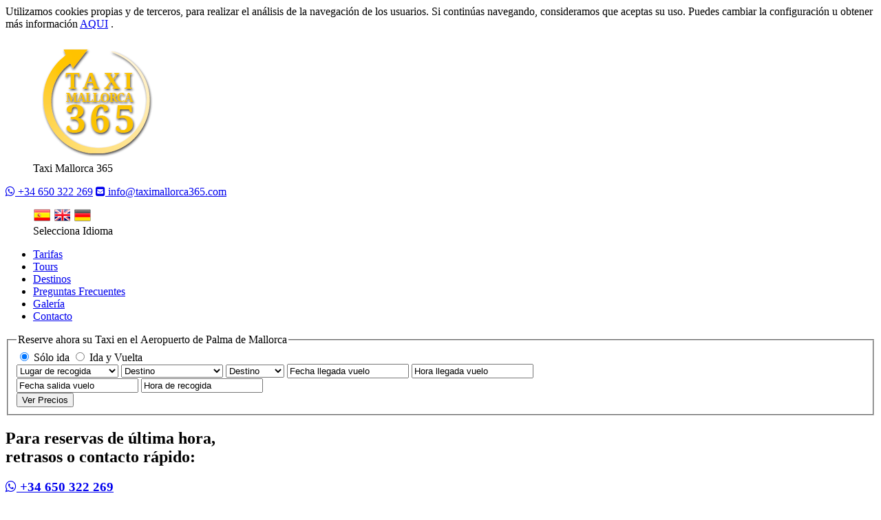

--- FILE ---
content_type: text/html; charset=UTF-8
request_url: https://www.taximallorca365.com/destinos/felanitx
body_size: 7654
content:
<!DOCTYPE html> <html lang="es"> <head> <meta charset="utf-8" /> <title>Taxi transfer Felanitx - Aeropuerto en Palma de Mallorca</title> <meta name="robots" content="index, follow"> <meta charset="utf-8"> <meta name="title" content="Taxi transfer Felanitx - Aeropuerto en Palma de Mallorca"> <meta name="description" content="Taxi transfer Aeropuerto - Felanitx y Felanitx- Aeropuerto de la Isla de Palma de Mallorca. Servicio de taxi los 365 dias de año con TaxiMallorca365"> <meta name="author" content="Taxi Mallorca 365"> <link rel="author" href="https://plus.google.com/u/0/b/108708718600229722337/108708718600229722337/posts"/> <meta name="DC.title" lang="en" content="Taxi transfer Felanitx - Aeropuerto en Palma de Mallorca"> <meta name="DC.description" lang="en" content="Taxi transfer Aeropuerto - Felanitx y Felanitx- Aeropuerto de la Isla de Palma de Mallorca. Servicio de taxi los 365 dias de año con TaxiMallorca365"> <meta name="DC.publisher" content="Taxi Mallorca 365"> <meta property="og:title" content="Taxi transfer Felanitx - Aeropuerto en Palma de Mallorca"/> <meta property="og:description" content="Taxi transfer Aeropuerto - Felanitx y Felanitx- Aeropuerto de la Isla de Palma de Mallorca. Servicio de taxi los 365 dias de año con TaxiMallorca365"/> <meta property="og:url" content="https://www.taximallorca365.com/destinos/felanitx"/> <!--<meta property="og:image" content="https://www.taximallorca365.com/destinos/felanitx"/>--> <meta property="og:site_name" content="Taxi Mallorca 365"/> <meta name="twitter:card" content="summary" /> <meta name="twitter:description" content="Taxi transfer Aeropuerto - Felanitx y Felanitx- Aeropuerto de la Isla de Palma de Mallorca. Servicio de taxi los 365 dias de año con TaxiMallorca365" /> <meta name="twitter:site" content="https://twitter.com/TaxiMallorca365" /> <meta name="twitter:creator" content="https://twitter.com/TaxiMallorca365" /> <meta name="twitter:title" content="Taxi transfer Felanitx - Aeropuerto en Palma de Mallorca" /> <!--<meta name="twitter:image" content="Taxi transfer Felanitx - Aeropuerto en Palma de Mallorca" />--> <meta name="twitter:url" content="https://www.taximallorca365.com/destinos/felanitx" /> <link rel="canonical" href="https://www.taximallorca365.com/destinos/felanitx" hreflang="es" itemprop="url"> <link rel="alternate" href="https://www.taximallorca365.com/en/destinations/felanitx" hreflang="en" itemprop="sameAs"> <link rel="alternate" href="https://www.taximallorca365.com/de/restinos/felanitx" hreflang="de" itemprop="sameAs"> <link rel="alternate" href="https://www.taximallorca365.com/ru/destinations/felanitx" hreflang="ru" itemprop="sameAs"> <link href='https://fonts.googleapis.com/css?family=Open+Sans:400,700' rel='stylesheet' type='text/css'> <link rel="stylesheet" type="text/css" href="https://www.taximallorca365.com/css/estilos.css?var=01" media="screen" /> <link rel="stylesheet" type="text/css" href="https://www.taximallorca365.com/css/imprimir.css" media="print" /> <link rel="stylesheet" href="//maxcdn.bootstrapcdn.com/font-awesome/4.3.0/css/font-awesome.min.css"> <link rel="icon" type="image/png" href="https://www.taximallorca365.com/images/favicon.png" /> <!--[if IE]><link rel="shortcut icon" type="image/x-icon" href="https://www.taximallorca365.com/images/favicon.png" /><![endif]--> <link rel="shortcut icon" href="https://www.taximallorca365.com/favicon.ico" type="image/x-icon" /> <link rel="apple-touch-icon" href="https://www.taximallorca365.com/images/favicon.png" /> <script src="https://www.taximallorca365.com/js/jquery.js"></script> <!-- <script src="< ?php echo RUTA;?>/js/jquery.datetimepicker.js"></script> --> <!-- <script src="< ?php echo RUTA;?>/js/calendar.full.min.js"></script> --> <script src="https://www.taximallorca365.com/js/jquery.periodpicker.full.min.js"></script> <script src="https://www.taximallorca365.com/js/jquery.timepicker.min.js"></script> <script src="https://www.taximallorca365.com/js/jquery.browser.min.js"></script> <!-- <link rel="stylesheet" type="text/css" href="< ?php echo RUTA;?>/js/jquery.datetimepicker.css"/> --> <!-- <link rel="stylesheet" href="< ?php echo RUTA;?>/js/calendar.css"/> --> <link rel="stylesheet" href="https://www.taximallorca365.com/js/jquery.periodpicker.min.css"/> <link rel="stylesheet" href="https://www.taximallorca365.com/js/jquery.timepicker.min.css"/> <script src="https://www.taximallorca365.com/js/slider/skdslider.min.js"></script> <link href="https://www.taximallorca365.com/js/slider/skdslider.css" rel="stylesheet"> <script type="text/javascript">$(document).ready(function(){$(".selectC3").css("display","none");$(".contacto0_oculto").css("display","none");$('#sillas').change(function(){var sillas_=$("#sillas").val();if(sillas_==""){$(".contacto0_oculto").css("display","none");}else{$(".contacto0_oculto").css("display","inline");for(var i=1;i<=sillas_;i++){$("#silla_"+i).css("display","inline");}}});$('input:radio[name=sillax]').change(function(){var sillax=$("input[name='sillax']:checked").val();if(sillax==0){$("#sillay0").css("display","inline");$("#sillay1").css("display","none");$("#sillay2").css("display","none");}else if(sillax==1){$("#sillay0").css("display","none");$("#sillay1").css("display","inline");$("#sillay2").css("display","none");}else{$("#sillay0").css("display","none");$("#sillay1").css("display","none");$("#sillay2").css("display","inline");}});$(".opinion span").click(function(){$(".contactox").slideToggle("slow",function(){});});$('input:radio[name=tipox]').change(function(){var tipox=$("input[name='tipox']:checked").val();if(tipox==0){$(".buscador___").css("display","none");}else{$(".buscador___").css("display","inline");}});var contadorxx=1;$("#flechas_izquierda").css("display","none");$("#flechas_derecha").css("display","none");$("#destino").prop('disabled',true);$("#destino_").prop('disabled',true);jQuery('#recogida').bind('change',function(){$("#destino").prop('disabled',false);$("#destino_").prop('disabled',false);var recogida=$(this).val();if(recogida!=-1){$("#destino").css("display","none");$("#destino_").css("display","inline");}else{$("#destino").css("display","inline");$("#destino_").css("display","none");}});jQuery('#demo').skdslider({'delay':5000,'fadeSpeed':2000,'showNextPrev':true,'showPlayButton':true,'autoStart':true});});</script> <link rel="stylesheet" media="screen" href="https://www.taximallorca365.com/css/superfish.css" /> <script type="text/javascript" src="https://www.taximallorca365.com/js/superfish.js"></script> <script type="text/javascript">jQuery(function(){jQuery('ul.sf-menu').superfish({});});</script> <script type="text/javascript">$(window).load(function(){$(".loader").fadeOut("slow");})</script> <script type="text/javascript" language="javascript" src="https://www.taximallorca365.com/lytebox.js"></script> <link rel="stylesheet" href="https://www.taximallorca365.com/lytebox.css" type="text/css" media="screen" /> <script type="text/javascript" src="https://www.taximallorca365.com/js/html5.js"></script> </head> <body> <noscript><iframe src="//www.googletagmanager.com/ns.html?id=GTM-WRQTD6" height="0" width="0" style="display:none;visibility:hidden"></iframe></noscript> <script type="text/javascript">(function(w,d,s,l,i){w[l]=w[l]||[];w[l].push({'gtm.start':new Date().getTime(),event:'gtm.js'});var f=d.getElementsByTagName(s)[0],j=d.createElement(s),dl=l!='dataLayer'?'&l='+l:'';j.async=true;j.src='//www.googletagmanager.com/gtm.js?id='+i+dl;f.parentNode.insertBefore(j,f);})(window,document,'script','dataLayer','GTM-WRQTD6');</script> <div class="loader"></div> <div class='mensaje'> <div class='mensaje0'> <div class='mensaje1'> Utilizamos cookies propias y de terceros, para realizar el análisis de la navegación de los usuarios. Si continúas navegando, consideramos que aceptas su uso. Puedes cambiar la configuración u obtener más información <a href='https://www.taximallorca365.com/politica-cookies'>AQUI</a> . </div><!-- fin mensaje1 --> </div><!-- fin mensaje0 --> </div><!-- fin mensaje --> <header> <div class="wrapper"> <figure class="logo" itemscope itemtype="https://schema.org/ImageGallery"> <a href="https://www.taximallorca365.com" title="Taxi Mallorca 365"><img src="https://www.taximallorca365.com/images/logo_interior.png" alt="Taxi Mallorca 365" itemprop="url" width="182" height="172" /></a> <figcaption itemprop="image">Taxi Mallorca 365</figcaption> </figure> <div class="header0" > <a href="https://api.whatsapp.com/send?phone=34650322269&text=Hello, I would like more information. Thank you." title="+34 650 322 269" itemprop="telephone"><i class="fa fa-whatsapp"></i> +34 650 322 269</a> <a href="mailto:info@taximallorca365.com" title="info@taximallorca365.com" itemprop="email"><i class="fa fa-envelope-square"></i> info@taximallorca365.com</a> <figure class="banderas"> <a href="https://www.taximallorca365.com/destinos/felanitx" title="ESP" itemprop="url"><img src="https://www.taximallorca365.com/images/esp.png" alt="ESP" itemprop="image" height="19" /></a> <a href="https://www.taximallorca365.com/en/destinations/felanitx" title="ENG" itemprop="url"><img src="https://www.taximallorca365.com/images/eng.png" alt="ENG" itemprop="image" height="19" /></a> <a href="https://www.taximallorca365.com/de/restinos/felanitx" title="DEU" itemprop="url"><img src="https://www.taximallorca365.com/images/ale.png" alt="DEU" itemprop="image" height="19" /></a> <figcaption>Selecciona Idioma</figcaption> </figure><!-- fin banderas --> </div><!-- fin header0 --> <nav class="menu"> <ul class="sf-menu sf-menu-interior" itemscope itemtype="https://schema.org/BreadcrumbList"> <li itemprop='itemListElement' itemscope itemtype='https://schema.org/ListItem'><a href='https://www.taximallorca365.com/tarifas' title='Tarifas'  itemprop='url'>Tarifas</a> </li> <li itemprop='itemListElement' itemscope itemtype='https://schema.org/ListItem'><a href='https://www.taximallorca365.com/rutas-turisticas' title='Tours'  itemprop='url'>Tours</a> </li> <li itemprop='itemListElement' itemscope itemtype='https://schema.org/ListItem'><a href='https://www.taximallorca365.com/destinos' title='Destinos' class='activo' itemprop='url'>Destinos</a> </li> <li itemprop='itemListElement' itemscope itemtype='https://schema.org/ListItem'><a href='https://www.taximallorca365.com/preguntas-frecuentes' title='Preguntas Frecuentes'  itemprop='url'>Preguntas Frecuentes</a> </li> <li itemprop='itemListElement' itemscope itemtype='https://schema.org/ListItem'><a href='https://www.taximallorca365.com/galeria' title='Galería'  itemprop='url'>Galería</a> </li> <li itemprop='itemListElement' itemscope itemtype='https://schema.org/ListItem'><a href='https://www.taximallorca365.com/contacto' title='Contacto'  itemprop='url'>Contacto</a> </li> </ul> </nav> </div><!-- fin wrapper --> </header> <div class="cabecera" style="background-image: url(https://www.taximallorca365.com/imagenes/contenidos/destinations-taxi-palma-airport.jpg);"> </div><!-- fin cabecera --> <div class="total"> <div class="wrapper"> <aside> <form class="buscadorx" method="post" action="https://www.taximallorca365.com/destinos/felanitx" name="aside_buscador" id="aside_buscador" enctype="multipart/form-data"> <input type="hidden" name="enviadox" id="enviadox" value="1" /> <input type="hidden" name="url" id="url" value="https://www.taximallorca365.com/destinos/felanitx" /> <fieldset> <legend>Reserve ahora su Taxi en el Aeropuerto de Palma de Mallorca</legend> <div class="buscador__"> <div class="buscador_"> <input type="radio" name="tipox" value="0" required checked /> Sólo ida <input type="radio" name="tipox" value="1" required /> Ida y Vuelta </div> <select name="recogida" id="recogida" class="inputB" required> <option value="">Lugar de recogida</option> <option value="-1">Aeropuerto</option> <option value='243'>Academia Rafa Nadal</option> <option value='110'>Alaró</option> <option value='108'>Alcúdia</option> <option value='111'>Algaida</option> <option value='112'>Alquería Blanca</option> <option value='113'>Andratx</option> <option value='114'>Artá</option> <option value='115'>Aucanada</option> <option value='117'>Bahía Azul</option> <option value='116'>Bahía Grande</option> <option value='118'>Banyalbufar</option> <option value='127'>Búger</option> <option value='120'>Betlem</option> <option value='121'>Biniagual</option> <option value='122'>Biniali</option> <option value='123'>Biniamar</option> <option value='124'>Biniaraix</option> <option value='125'>Binibona</option> <option value='126'>Binissalem</option> <option value='128'>Bunyola</option> <option value='129'>Caimari</option> <option value='130'>Cala Agulla</option> <option value='109'>Cala Barca</option> <option value='131'>Cala Bona</option> <option value='132'>Cala d`Or</option> <option value='133'>Cala Ferrera</option> <option value='134'>Cala Figuera</option> <option value='136'>Cala Llamp</option> <option value='137'>Cala Llombards</option> <option value='138'>Cala Mandia</option> <option value='139'>Cala Marçal</option> <option value='140'>Cala Mesquida</option> <option value='141'>Cala Millor</option> <option value='142'>Cala Mondragó</option> <option value='143'>Cala Moreia</option> <option value='144'>Cala Morlanda</option> <option value='145'>Cala Murada</option> <option value='146'>Cala Pi</option> <option value='147'>Cala Ratjada</option> <option value='149'>Cala San Vicente</option> <option value='148'>Cala Santanyí</option> <option value='150'>Cala Serena</option> <option value='152'>Calas de Mallorca</option> <option value='153'>Calonge</option> <option value='156'>Camp de Mar</option> <option value='155'>Campanet</option> <option value='157'>Campos</option> <option value='159'>Canyamel</option> <option value='161'>Capdepera</option> <option value='158'>Ca`n Picafort</option> <option value='162'>Ca`s Concos</option> <option value='164'>Colonia de Sant Jordi</option> <option value='163'>Colonia de Sant Pere</option> <option value='165'>Consell</option> <option value='166'>Costa de la Calma</option> <option value='167'>Costa de los Pinos</option> <option value='168'>Costa D`en Blanes</option> <option value='169'>Costitx</option> <option value='170'>Deià </option> <option value='172'>Esporles</option> <option value='173'>Estellencs</option> <option value='174'>Felanitx</option> <option value='177'>Font de Sa Cala</option> <option value='175'>Formentor</option> <option value='176'>Fornalutx</option> <option value='181'>Lloret de Vista Alegre</option> <option value='182'>Lloseta</option> <option value='183'>Llubí</option> <option value='184'>Lluc</option> <option value='185'>Lluc-Alcari</option> <option value='186'>Llucmajor</option> <option value='188'>Mal Pas</option> <option value='189'>Manacor</option> <option value='190'>Mancor de la Vall</option> <option value='191'>Maria de la Salut</option> <option value='192'>Montuiri</option> <option value='193'>Moscari</option> <option value='194'>Muro</option> <option value='195'>Orient</option> <option value='197'>Palmanyola</option> <option value='199'>Petra</option> <option value='200'>Playa de Muro</option> <option value='201'>Playa Romántica</option> <option value='202'>Pollença</option> <option value='203'>Porreres</option> <option value='213'>Port de Pollença</option> <option value='214'>Port de Soller</option> <option value='211'>Port d`Alcudia</option> <option value='212'>Port d`Andratx</option> <option value='207'>Porto Colom</option> <option value='208'>Porto cristo</option> <option value='209'>Porto Cristo Novo</option> <option value='210'>Porto Petro</option> <option value='206'>Portol</option> <option value='215'>Puigpunyent</option> <option value='216'>Randa</option> <option value='217'>Ruberts</option> <option value='227'>Sa Coma</option> <option value='228'>Sa Pobla</option> <option value='180'>Sa Ràpita</option> <option value='218'>San Llorenç</option> <option value='220'>Sant Elm</option> <option value='219'>Sant Joan</option> <option value='221'>Santa Eugenia</option> <option value='223'>Santa Margarita</option> <option value='222'>Santa Maria</option> <option value='231'>Selva</option> <option value='232'>Sencelles</option> <option value='233'>Ses Salines</option> <option value='235'>Sineu</option> <option value='236'>Soller</option> <option value='237'>Son Antem</option> <option value='238'>Son Servera</option> <option value='225'>S`Arraco</option> <option value='229'>S`Esgleieta</option> <option value='230'>S`Estanyol</option> <option value='234'>S`Horta</option> <option value='239'>S`Illot</option> <option value='240'>Valldemossa</option> <option value='241'>Villafranca</option> </select> <select name="destino" id="destino" class="inputB2"> <option value="">Destino</option> <option value='243'>Academia Rafa Nadal</option> <option value='110'>Alaró</option> <option value='108'>Alcúdia</option> <option value='111'>Algaida</option> <option value='112'>Alquería Blanca</option> <option value='113'>Andratx</option> <option value='114'>Artá</option> <option value='115'>Aucanada</option> <option value='117'>Bahía Azul</option> <option value='116'>Bahía Grande</option> <option value='118'>Banyalbufar</option> <option value='127'>Búger</option> <option value='119'>Bendinat</option> <option value='120'>Betlem</option> <option value='121'>Biniagual</option> <option value='122'>Biniali</option> <option value='123'>Biniamar</option> <option value='124'>Biniaraix</option> <option value='125'>Binibona</option> <option value='126'>Binissalem</option> <option value='128'>Bunyola</option> <option value='129'>Caimari</option> <option value='130'>Cala Agulla</option> <option value='109'>Cala Barca</option> <option value='131'>Cala Bona</option> <option value='132'>Cala d`Or</option> <option value='133'>Cala Ferrera</option> <option value='134'>Cala Figuera</option> <option value='135'>Cala Fornells</option> <option value='136'>Cala Llamp</option> <option value='137'>Cala Llombards</option> <option value='138'>Cala Mandia</option> <option value='139'>Cala Marçal</option> <option value='140'>Cala Mesquida</option> <option value='141'>Cala Millor</option> <option value='142'>Cala Mondragó</option> <option value='143'>Cala Moreia</option> <option value='144'>Cala Morlanda</option> <option value='145'>Cala Murada</option> <option value='146'>Cala Pi</option> <option value='147'>Cala Ratjada</option> <option value='149'>Cala San Vicente</option> <option value='148'>Cala Santanyí</option> <option value='150'>Cala Serena</option> <option value='151'>Cala Vinyes</option> <option value='152'>Calas de Mallorca</option> <option value='153'>Calonge</option> <option value='154'>Calviá </option> <option value='156'>Camp de Mar</option> <option value='155'>Campanet</option> <option value='157'>Campos</option> <option value='159'>Canyamel</option> <option value='160'>Capdellà </option> <option value='161'>Capdepera</option> <option value='158'>Ca`n Picafort</option> <option value='162'>Ca`s Concos</option> <option value='164'>Colonia de Sant Jordi</option> <option value='163'>Colonia de Sant Pere</option> <option value='165'>Consell</option> <option value='166'>Costa de la Calma</option> <option value='167'>Costa de los Pinos</option> <option value='168'>Costa D`en Blanes</option> <option value='169'>Costitx</option> <option value='170'>Deià </option> <option value='171'>El Toro - Port Adriano</option> <option value='172'>Esporles</option> <option value='173'>Estellencs</option> <option value='174'>Felanitx</option> <option value='177'>Font de Sa Cala</option> <option value='175'>Formentor</option> <option value='176'>Fornalutx</option> <option value='178'>Illetes</option> <option value='179'>Inca</option> <option value='181'>Lloret de Vista Alegre</option> <option value='182'>Lloseta</option> <option value='183'>Llubí</option> <option value='184'>Lluc</option> <option value='185'>Lluc-Alcari</option> <option value='186'>Llucmajor</option> <option value='187'>Magaluf</option> <option value='188'>Mal Pas</option> <option value='189'>Manacor</option> <option value='190'>Mancor de la Vall</option> <option value='191'>Maria de la Salut</option> <option value='192'>Montuiri</option> <option value='193'>Moscari</option> <option value='194'>Muro</option> <option value='195'>Orient</option> <option value='198'>Palmanova</option> <option value='197'>Palmanyola</option> <option value='196'>Peguera</option> <option value='199'>Petra</option> <option value='200'>Playa de Muro</option> <option value='201'>Playa Romántica</option> <option value='202'>Pollença</option> <option value='203'>Porreres</option> <option value='213'>Port de Pollença</option> <option value='214'>Port de Soller</option> <option value='211'>Port d`Alcudia</option> <option value='212'>Port d`Andratx</option> <option value='204'>Portals Nous</option> <option value='205'>Portals Vells</option> <option value='207'>Porto Colom</option> <option value='208'>Porto cristo</option> <option value='209'>Porto Cristo Novo</option> <option value='210'>Porto Petro</option> <option value='206'>Portol</option> <option value='215'>Puigpunyent</option> <option value='216'>Randa</option> <option value='217'>Ruberts</option> <option value='227'>Sa Coma</option> <option value='228'>Sa Pobla</option> <option value='180'>Sa Ràpita</option> <option value='218'>San Llorenç</option> <option value='220'>Sant Elm</option> <option value='219'>Sant Joan</option> <option value='221'>Santa Eugenia</option> <option value='223'>Santa Margarita</option> <option value='222'>Santa Maria</option> <option value='224'>Santa Ponça</option> <option value='242'>Santanyí</option> <option value='231'>Selva</option> <option value='232'>Sencelles</option> <option value='233'>Ses Salines</option> <option value='235'>Sineu</option> <option value='236'>Soller</option> <option value='237'>Son Antem</option> <option value='238'>Son Servera</option> <option value='225'>S`Arraco</option> <option value='229'>S`Esgleieta</option> <option value='230'>S`Estanyol</option> <option value='234'>S`Horta</option> <option value='239'>S`Illot</option> <option value='240'>Valldemossa</option> <option value='241'>Villafranca</option> </select> <select name="destino_" id="destino_" class="inputB2"> <option value="">Destino</option> <option value="-1">Aeropuerto</option> </select> <input type="text" name="datetimepicker" id="datetimepicker" class="tcal" placeholder="Fecha llegada vuelo" value="Fecha llegada vuelo" required /> <input type="text" name="datetimepickerhora" id="datetimepickerhora" class="tcal tcal2" placeholder="Hora llegada vuelo" value="Hora llegada vuelo" required /> </div> <div class="buscador___"> <input type="text" name="datetimepickerx" id="datetimepickerx" class="tcal" placeholder="Fecha salida vuelo" value="Fecha salida vuelo" /> <input type="text" name="datetimepickerhorax" id="datetimepickerhorax" class="tcal tcal2" placeholder="Hora de recogida" value="Hora de recogida" /> </div> <div class="buscador_"> <input type="submit" value="Ver Precios" title="Ver Precios" class="botonB" /> </div> </fieldset> </form> <div class="aside_amarillo"> <h2>Para reservas de última hora,  <br />retrasos o contacto rápido:</h2> <h3><a href='https://api.whatsapp.com/send?phone=34650322269&text=Hello, I would like more information. Thank you.' title='+34 650 322 269' itemprop="telephone"><i class='fa fa-whatsapp'></i> +34 650 322 269</a></h3> <h4>Horario: de 9 a 22 h.</h4> </div><!-- fin aside_amarillo --> <div class="aside_ventajas" itemscope itemtype="https://schema.org/Article"> <h2 itemprop="name">Las ventajas de Taxi Mallorca 365</h2> <div itemprop="description"><table border="1" cellpadding="1" cellspacing="1" style="width:100%"> <tbody> <tr> <td><strong>Taxis </strong>a precios econ&oacute;micos&nbsp;</td> </tr> <tr> <td>Sin intermediarios ni agencias&nbsp;</td> </tr> <tr> <td><strong>Reserva tu taxi </strong>online de forma r&aacute;pida y sencilla&nbsp;</td> </tr> <tr> <td>Monitorizamos tu vuelo para recogerte en el <strong>Aeropuerto de Palma </strong>a la hora de llegada, aunque haya retrasos&nbsp;</td> </tr> <tr> <td>No tendr&aacute; que compartir<strong> taxi </strong>con nadie&nbsp;</td> </tr> <tr> <td>Evita colas y espras en el <strong>Aeropuerto de Palma</strong>&nbsp;</td> </tr> <tr> <td>Veh&iacute;culos asegurados y con <strong>l</strong>icencia municipal del<strong> Ayuntamiento de Palma de Mallorca</strong>&nbsp;</td> </tr> <tr> <td>Solicita los diferentes tipos de sillitas para ni&ntilde;os sin coste adicional&nbsp;</td> </tr> <tr> <td>Seguro de pasajeros en todos nuestros <strong>taxis</strong>&nbsp;</td> </tr> <tr> <td>Conocer&aacute; el precio del <strong>servicio de taxi</strong> por adelantado&nbsp;</td> </tr> <tr> <td>Conductores profesionales, con experiencia y conocimiento de la<strong> Isla de Mallorca</strong>&nbsp;</td> </tr> <tr> <td>Todos los impuestos, equipaje y suplementos incluidos en el precio del <strong>viaje en taxi</strong>&nbsp;</td> </tr> <tr> <td>En <strong>Taxi Mallorca 365 </strong>hablamos espa&ntilde;ol e ingl&eacute;s&nbsp;</td> </tr> <tr> <td>Reserve <strong>taxi en Palma de Mallorca </strong>los 365 d&iacute;as del a&ntilde;o&nbsp;</td> </tr> <tr> <td>Sin penalizaciones ni gastos adicionales en nuestros<strong> taxis</strong>&nbsp;</td> </tr> </tbody> </table> <p>&nbsp;</p> . </div> </div><!-- fin aside_ventajas --> </aside> <div class="contenido"> <div itemscope itemtype="https://schema.org/TaxiService"> <div class="contenidox"> <h1 itemprop="name">Felanitx - Aeropuerto Palma de Mallorca Taxi Transfer</h1> <div class="contenidoy"> <div> PRECIO FINAL: <br /><span class="ficha">DÍA (06-21 h)</span> <br /><span class="precio">85 €</span> </div> <div> TODO INCLUIDO: <br /><span class="ficha">NOCHE (21-06 h) Y FIN DE SEMANA</span> <br /><span class="precio">90 €</span> </div> </div><!-- fin contenidoy --> </div> <div class="flechas"> <img src="https://www.taximallorca365.com/images/izquierda.png" alt="Izquierda" height="40" id="flechas_izquierda" /> <img src="https://www.taximallorca365.com/images/derecha.png" alt="Derecha" height="40" id="flechas_derecha" /> </div> <section class='imagenes'> <article class="imagenes_1"> <figure> <a href="https://www.taximallorca365.com/imagenes/productos/felanitx_producto_1435319606_1.jpg" title="Taxi transfer Aeropuerto de Pa..." rel="lytebox" itemprop="url"><img src="https://www.taximallorca365.com/imagenes/productos/felanitx_producto_1435319606_1_miniatura.jpg" alt="Taxi transfer Aeropuerto de Pa..." width="615" itemprop="image" /></a> <figcaption>Taxi transfer Aeropuerto de Pa...</figcaption> </figure> </article> </section> <h2>¿Necesitas un Taxi desde el Aeropuerto de Palma a Felanitx?</h2> <div itemprop='description'><p class='normal_text'><strong><span style="font-family:arial,sans-serif; font-size:10pt">TaxiMallorca365</span></strong><span style="font-family:arial,sans-serif; font-size:10pt">&nbsp;</span><span style="font-family:arial,sans-serif; font-size:10pt">te ofrece <strong>Taxi Transfers</strong> desde el <strong>Aeropuerto de Palma a Felanitx</strong> y cualquier destino en <strong>Palma de Mallorca</strong>.</span></p> <p class='normal_text'><span style="font-family:arial,sans-serif; font-size:10pt">Te ofrecemos el m&aacute;s completo servicio de taxi en <strong>Palma de Mallorca</strong> desde y hacia el <strong>Aeropuerto Internacional&nbsp;de Son Sant Joan de Palma de Mallorca (PMI).</strong> Somos un servicio de Taxi oficial en Palma de Mallorca con&nbsp;precios muy competitivos.</span></p> <p class='normal_text'><span style="font-family:arial,sans-serif; font-size:10pt">Recuerda, en tu viaje a <strong>Felanitx</strong> podr&aacute;s llevar en el taxi tus bicicletas, palos de golf y cualquier otro&nbsp;equipaje especial. S&oacute;lo tienes que consultarnos.</span></p> <p class='normal_text'><span style="font-family:arial,sans-serif; font-size:10pt">Y por supuesto, en todos los viajes que realices con <strong>TaxiMallorca365 </strong>contar&aacute;s con taxis con aire&nbsp;acondicionado, gps, sillas para ni&ntilde;os y un amplio maletero donde poder guardar tu equipaje.</span></p> <p class='normal_text'><span style="font-family:arial,sans-serif; font-size:10pt">Cuando solicites <strong>tu taxi a</strong> <strong>Felanitx</strong> no olvides que nuestros conductores hablan perfectamente Espa&ntilde;ol e Ingl&eacute;s.</span></p> <p class='normal_text'><span style="font-family:arial,sans-serif; font-size:10pt">En <strong>Taxi Mallorca 365</strong> tenemos servicio de <strong>Taxi al Aeropuerto de Palma</strong> las 24 horas del d&iacute;a los 365 d&iacute;as del&nbsp;a&ntilde;o, para que tu estancia en <strong>Felanitx </strong>sea lo m&aacute;s placentera posible.</span></p> <p class='normal_text'><span style="font-family:arial,sans-serif; font-size:10pt">Consulta las&nbsp;</span><a href="http://www.taximallorca365.com/rutas-turisticas" title="Excursiones y rutas turísticas en Palma. Taximallorca365"><span style="font-family:arial,sans-serif; font-size:10pt">rutas tur&iacute;sticas</span></a><span style="font-family:arial,sans-serif; font-size:10pt">&nbsp;</span><span style="font-family:arial,sans-serif; font-size:10pt">en <strong>Taxi por Palma de Mallorca</strong> y disfruta de tus vacaciones.</span></p> </div> </div> <div class="popularesx" itemscope itemtype="https://schema.org/Article"> <h2 itemprop="name"><span>Taxi Mallorca 365 días a su servicio</span></h2> <div itemprop="description"> <p>Puedes dejar tu opini&oacute;n o sugerencia sobre nuestros <strong>servicios de Taxi desde el Aeropuerto de Palma</strong> en&nbsp;nuestra direcci&oacute;n <a href="mailto:info@taximallorca.com">info@taximallorca365.com</a>.</p> <p>Si tienes cualquier duda o pregunta contacta&nbsp;con <strong>Taxi Mallorca</strong> a trav&eacute;s de los siguientes medios:</p> <p>&middot;&nbsp;&nbsp;&nbsp; Por tel&eacute;fono &oacute; Whatsapp: <a href="tel://+34651178961" id="Telephone" rel="Tel" title="Teléfono Taxi Mallorca"><strong>+34 651 178 961</strong></a><br /> &middot;&nbsp;&nbsp;&nbsp; Por email: <a href="mailto:info@taximallorca.com">info@taximallorca365.com</a><br /> &middot;&nbsp;&nbsp;&nbsp; A trav&eacute;s del <a href="http://www.taximallorca365.com/contacto">formulario de contacto</a></p> </div> </div><!-- fin populares --> </div><!-- fin contenido --> </div><!-- fin wrapper --> </div><!-- fin total --> <footer> <div class="footer0"> <div class="wrapper"> <div class="footer0x" itemscope itemtype="https://schema.org/Organization"> <h2>Sobre nosotros</h2> <p> <b><i class='fa fa-whatsapp'></i> <a href='https://api.whatsapp.com/send?phone=34650322269&text=Hello, I would like more information. Thank you.' itemprop='telephone' title='+34 650 322 269' class='enlace_'>+34 650 322 269</a></b><br /> <!-- <b><i class='fa fa-mobile'></i> <a href='tel:+34 650 322 269' itemprop='telephone' title='+34 650 322 269' class='enlace_'>+34 650 322 269</a></b><br /> --> <i class='fa fa-envelope-o'></i> <a href='mailto:info@taximallorca365.com' title='info@taximallorca365.com' itemprop='email' class='enlace_'>info@taximallorca365.com</a><br /> </p> <h2>También estamos en:</h2> <div itemscope itemtype="https://schema.org/Organization"> <a href="https://www.facebook.com/pages/TaxiMallorca365/1640018829552730" title="Facebook" itemprop="sameAs" rel="nofollow" target="_blank"><i class="fa fa-facebook"></i></a> <a href="https://twitter.com/TaxiMallorca365" title="Twitter" itemprop="sameAs" rel="nofollow" target="_blank"><i class="fa fa-twitter"></i></a> <a href="https://plus.google.com/u/0/b/108708718600229722337/108708718600229722337/posts" title="Google +" itemprop="sameAs" rel="nofollow" target="_blank"><i class="fa fa-google-plus"></i></a> <a href="https://www.youtube.com/channel/UCX1A-HxlA99yNGuhYBU2_-Q" title="Youtube" itemprop="sameAs" rel="nofollow" target="_blank"><i class="fa fa-youtube-play"></i></a> </div> </div> <nav> <h2>Información</h2> <h3 itemscope itemtype='https://schema.org/Article'><meta itemprop='name' content='Preguntas Frecuentes'><a href='https://www.taximallorca365.com/preguntas-frecuentes' title='Preguntas Frecuentes' itemprop='url'>Preguntas Frecuentes</a></meta></h3> <h3 itemscope itemtype='https://schema.org/Article'><meta itemprop='name' content='Opiniones'><a href='https://www.taximallorca365.com/opiniones' title='Opiniones' itemprop='url'>Opiniones</a></meta></h3> </nav> <nav> <h2>Legal</h2> <h3 itemscope itemtype='https://schema.org/Article'><meta itemprop='name' content='Política de Privacidad'><a href='https://www.taximallorca365.com/aviso-legal' title='Política de Privacidad' itemprop='url'>Política de Privacidad</a></meta></h3> <h3 itemscope itemtype='https://schema.org/Article'><meta itemprop='name' content='Política de Cookies'><a href='https://www.taximallorca365.com/politica-cookies' title='Política de Cookies' itemprop='url'>Política de Cookies</a></meta></h3> <h3 itemscope itemtype='https://schema.org/Article'><meta itemprop='name' content='Condiciones del Servicio'><a href='https://www.taximallorca365.com/condiciones-servicio' title='Condiciones del Servicio' itemprop='url'>Condiciones del Servicio</a></meta></h3> <h3 itemscope itemtype='https://schema.org/Article'><meta itemprop='name' content='Mapa Web'><a href='https://www.taximallorca365.com/mapa-web' title='Mapa Web' itemprop='url'>Mapa Web</a></meta></h3> </nav> <figure> <figcaption>Pague con tarjeta o efectivo</figcaption> <img src="https://www.taximallorca365.com/images/tarjeta.png" width="256" height="166" itemprop="image" alt="Pague con tarjeta o efectivo" /> </figure> </div><!-- fin wrapper --> </div><!-- fin footer0 --> <div class="footer1"> <div class="wrapper"> <div class="footer1x">© Copyright 2015. Taxi Mallorca 365 dias. Todos los derechos reservados.</div> <a href="http://www.argidomin.com" target="_blank" title="Desarrollado por Argidomin" itemprop="url" class="argidomin"><img src="https://www.taximallorca365.com/images/argidomin.png" height="16" alt="Desarrollado por Argidomin" itemprop="image" /></a> </div><!-- fin wrapper --> </div><!-- fin footer1 --> </footer> <script type="text/javascript">$('input[name=datetimepicker]').periodpicker({likeXDSoftDateTimePicker:true,norange:true,cells:[1,1],withoutBottomPanel:true,yearsLine:false,title:false,closeButton:false,resizeButton:false,fullsizeButton:false,hideAfterSelect:true,formatDate:'DD/MM/YYYY',lang:'es'});$('input[name=datetimepickerhora]').timepickeralone({hours:true,minutes:true,seconds:false,ampm:true,twelveHoursFormat:false,inputFormat:'HH:mm',steps:[1,5,1,1],lang:'es'});$('input[name=datetimepickerx]').periodpicker({likeXDSoftDateTimePicker:true,norange:true,cells:[1,1],withoutBottomPanel:true,yearsLine:false,title:false,closeButton:false,resizeButton:false,fullsizeButton:false,hideAfterSelect:true,formatDate:'DD/MM/YYYY',lang:'es'});$('input[name=datetimepickerhorax]').timepickeralone({hours:true,minutes:true,seconds:false,ampm:true,twelveHoursFormat:false,inputFormat:'HH:mm',steps:[1,5,1,1],lang:'es'});if($('#bicicletas').length){var multiplicador=1;if($('#aeropuertox').length){multiplicador=2;}
var precioactual=parseInt($('#precio').val());$('#bicicletas').change(function(){var numbicis=$('#bicicletas option:selected').val();if(numbicis==''){numbicis=0;}else{parseInt(numbicis);}
var precioconbicis=precioactual+(numbicis*5*multiplicador);$('#preciofin').html(precioconbicis+' €');$('#precio').val(precioconbicis);});}
if($('#recogida').length){$('#recogida').change(function(){var posini=$('#recogida option:first-child').val();if(posini==0){$('#recogida option:first-child').remove();}
var valor=$('#recogida option:selected').val();if(valor>0){$('#datetimepicker').attr('placeholder','Fecha salida vuelo');$('#datetimepicker').val('Fecha salida vuelo');$('#datetimepickerhora').attr('placeholder','Hora de recogida');$('#datetimepickerhora').val('Hora de recogida');$('#datetimepickerx').attr('placeholder','Fecha llegada vuelo');$('#datetimepickerx').val('Fecha llegada vuelo');$('#datetimepickerhorax').attr('placeholder','Hora llegada vuelo');$('#datetimepickerhorax').val('Hora llegada vuelo');}else{$('#datetimepicker').attr('placeholder','Fecha llegada vuelo');$('#datetimepicker').val('Fecha llegada vuelo');$('#datetimepickerhora').attr('placeholder','Hora llegada vuelo');$('#datetimepickerhora').val('Hora llegada vuelo');$('#datetimepickerx').attr('placeholder','Fecha salida vuelo');$('#datetimepickerx').val('Fecha salida vuelo');$('#datetimepickerhorax').attr('placeholder','Hora de recogida');$('#datetimepickerhorax').val('Hora de recogida');}});}</script> </body> </html> 

--- FILE ---
content_type: text/css
request_url: https://www.taximallorca365.com/lytebox.css
body_size: 2047
content:
#lbOverlay { position: fixed; top: 0; left: 0; z-index: 99997; width: 100%; height: 100%; }
	#lbOverlay.black { background-color: #000000; }
	#lbOverlay.grey { background-color: #000000; }
	#lbOverlay.red { background-color: #330000; }
	#lbOverlay.green { background-color: #003300; }
	#lbOverlay.blue { background-color: #011D50; }
	#lbOverlay.gold { background-color: #666600; }
	#lbOverlay.orange { background-color: #FFBB48; }

#lbMain { position: absolute; left: 0; width: 100%; z-index: 99998; text-align: center; line-height: 0; display:-moz-inline-stack; }
#lbMain a img { border: 1px solid #ffffff; }

#lbOuterContainer {	position: relative; background-color: #fff; width: 200px; height: 200px; margin: 0 auto; }
	#lbOuterContainer.black { border: 2px solid #CCCCCC; background-color: #000000; }
	#lbOuterContainer.grey { border: 2px solid #888888; }
	#lbOuterContainer.red { border: 2px solid #DD0000; }
	#lbOuterContainer.green { border: 2px solid #00B000; }
	#lbOuterContainer.blue { border: 2px solid #5F89D8; }
	#lbOuterContainer.gold { border: 2px solid #B0B000; }
	#lbOuterContainer.orange { border: 2px solid #D15211; }

#lbTopContainer, #lbBottomContainer { 
	font: 0.85em Verdana, Helvetica, sans-serif; background-color: #fff; width: 100%; line-height: 1.4em; font-size: 0.9em;
	overflow: hidden; margin: 0 auto; padding: 0; position: relative; z-index: 14; display: none;
}
#lbTopContainer { overflow: hidden; margin-top: 5px; }
#lbTopContainer.black, #lbBottomContainer.black { background-color: #000000; }
#lbTopContainer.grey, #lbTopContainer.red, #lbTopContainer.green, #lbTopContainer.blue, #lbTopContainer.gold, #lbTopContainer.orange,
#lbBottomContainer.grey, #lbBottomContainer.red, #lbBottomContainer.green, #lbBottomContainer.blue, #lbBottomContainer.gold, #lbBottomContainer.orange {
	background-color: #ffffff;
}
	
#lbImage, #lbIframe { border: none; }
#lbImage.black, #lbIframe.black { border: 1px solid #CCCCCC; }
	#lbImage.grey, #lbIframe.grey { border: 1px solid #888888; }
	#lbImage.red, #lbIframe.red { border: 1px solid #DD0000; }
	#lbImage.green, #lbIframe.green { border: 1px solid #00B000; }
	#lbImage.blue, #lbIframe.blue { border: 1px solid #5F89D8; }
	#lbImage.gold, #lbIframe.gold { border: 1px solid #B0B000; }
	#lbImage.orange, #lbIframe.orange { border: 1px solid #D15211; }
#lbImageContainer, #lbIframeContainer { padding: 10px; z-index: 12; }
#lbLoading {
	height: 100%; width: 100%; margin-top: -10px;
	/*background: url('images/lytebox/loading_white.gif') center no-repeat;*/
}
#lbLoading.black { /*background: url('images/lytebox/loading_black.gif') center no-repeat;*/ }

#lbHoverNav { position: absolute; top: 0; left: 0; height: 100%; width: 100%; z-index: 10; }
#lbImageContainer>#lbHoverNav { left: 0; }
#lbHoverNav a { outline: none; }

#lbPrevHov { width: 48%; height: 100%; background: transparent url('images/lytebox/blank.gif') no-repeat; display: block; left: 0; float: left; margin-left: 3px; border: none !important; }
	#lbPrevHov.black:hover, #lbPrevHov.black:visited { background: url('images/lytebox/prev_black_t.png') left 30% no-repeat; }
	#lbPrevHov.grey:hover, #lbPrevHov.grey:visited { background: url('images/lytebox/prev_grey_t.png') left 30% no-repeat; }
	#lbPrevHov.red:hover, #lbPrevHov.red:visited { background: url('images/lytebox/prev_red_t.png') left 30% no-repeat; }
	#lbPrevHov.green:hover, #lbPrevHov.green:visited { background: url('images/lytebox/prev_green_t.png') left 30% no-repeat; }
	#lbPrevHov.blue:hover, #lbPrevHov.blue:visited { background: url('images/lytebox/prev_blue_t.png') left 30% no-repeat; }
	#lbPrevHov.gold:hover, #lbPrevHov.gold:visited { background: url('images/lytebox/prev_gold_t.png') left 30% no-repeat; }
	#lbPrevHov.orange:hover, #lbPrevHov.orange:visited { background: url('images/lytebox/prev_orange_t.png') left 30% no-repeat; }
	
#lbNextHov { width: 48%; height: 100%; background: transparent url('images/lytebox/blank.gif') no-repeat; display: block; right: 0; float: right; margin-right: 3px; border: none !important; }
	#lbNextHov.black:hover, #lbNextHov.black:visited { background: url('images/lytebox/next_black_t.png') right 30% no-repeat; }
	#lbNextHov.grey:hover, #lbNextHov.grey:visited { background: url('images/lytebox/next_grey_t.png') right 30% no-repeat; }
	#lbNextHov.red:hover, #lbNextHov.red:visited { background: url('images/lytebox/next_red_t.png') right 30% no-repeat; }
	#lbNextHov.green:hover, #lbNextHov.green:visited { background: url('images/lytebox/next_green_t.png') right 30% no-repeat; }
	#lbNextHov.blue:hover, #lbNextHov.blue:visited { background: url('images/lytebox/next_blue_t.png') right 30% no-repeat; }
	#lbNextHov.gold:hover, #lbNextHov.gold:visited { background: url('images/lytebox/next_gold_t.png') right 30% no-repeat; }
	#lbNextHov.orange:hover, #lbNextHov.orange:visited { background: url('images/lytebox/next_orange_t.png') right 30% no-repeat; }
	
#lbPrev, #lbPrevTop { width: 26px; height: 28px; float: right; margin: 0 0 1px 8px; border: none !important; }
	#lbPrev.black, #lbPrevTop.black { background: url('images/lytebox/prev_black.png') no-repeat; }
	#lbPrev.blackOff, #lbPrevTop.blackOff { background: url('images/lytebox/prev_black_off.png') no-repeat; cursor: default; }
	#lbPrev.grey, #lbPrevTop.grey { background: url('images/lytebox/prev_grey.png') no-repeat; }
	#lbPrev.greyOff, #lbPrevTop.greyOff { background: url('images/lytebox/prev_grey_off.png') no-repeat; cursor: default; }
	#lbPrev.red, #lbPrevTop.red { background: url('images/lytebox/prev_red.png') no-repeat; }
	#lbPrev.redOff, #lbPrevTop.redOff { background: url('images/lytebox/prev_red_off.png') no-repeat; cursor: default; }
	#lbPrev.green, #lbPrevTop.green { background: url('images/lytebox/prev_green.png') no-repeat; }
	#lbPrev.greenOff, #lbPrevTop.greenOff { background: url('images/lytebox/prev_green_off.png') no-repeat; cursor: default; }
	#lbPrev.blue, #lbPrevTop.blue { background: url('images/lytebox/prev_blue.png') no-repeat; }
	#lbPrev.blueOff, #lbPrevTop.blueOff { background: url('images/lytebox/prev_blue_off.png') no-repeat; cursor: default; }
	#lbPrev.gold, #lbPrevTop.gold { background: url('images/lytebox/prev_gold.png') no-repeat; }
	#lbPrev.goldOff, #lbPrevTop.goldOff { background: url('images/lytebox/prev_gold_off.png') no-repeat; cursor: default; }
	#lbPrev.orange, #lbPrevTop.orange { background: url('images/lytebox/prev_orange.png') no-repeat; }
	#lbPrev.orangeOff, #lbPrevTop.orangeOff { background: url('images/lytebox/prev_orange_off.png') no-repeat; cursor: default; }
	
#lbNext, #lbNextTop { width: 26px; height: 28px; float: right; margin: 0 0 1px 8px; border: none !important; }
	#lbNext.black, #lbNextTop.black { background: url('images/lytebox/next_black.png') no-repeat; }
	#lbNext.blackOff, #lbNextTop.blackOff { background: url('images/lytebox/next_black_off.png') no-repeat; cursor: default; }
	#lbNext.grey, #lbNextTop.grey { background: url('images/lytebox/next_grey.png') no-repeat; }
	#lbNext.greyOff, #lbNextTop.greyOff { background: url('images/lytebox/next_grey_off.png') no-repeat; cursor: default; }
	#lbNext.red, #lbNextTop.red { background: url('images/lytebox/next_red.png') no-repeat; }
	#lbNext.redOff, #lbNextTop.redOff { background: url('images/lytebox/next_red_off.png') no-repeat; cursor: default; }
	#lbNext.green, #lbNextTop.green { background: url('images/lytebox/next_green.png') no-repeat; }
	#lbNext.greenOff, #lbNextTop.greenOff { background: url('images/lytebox/next_green_off.png') no-repeat; cursor: default; }
	#lbNext.blue, #lbNextTop.blue { background: url('images/lytebox/next_blue.png') no-repeat; }
	#lbNext.blueOff, #lbNextTop.blueOff { background: url('images/lytebox/next_blue_off.png') no-repeat; cursor: default; }
	#lbNext.gold, #lbNextTop.gold { background: url('images/lytebox/next_gold.png') no-repeat; }
	#lbNext.goldOff, #lbNextTop.goldOff { background: url('images/lytebox/next_gold_off.png') no-repeat; cursor: default; }
	#lbNext.orange, #lbNextTop.orange { background: url('images/lytebox/next_orange.png') no-repeat; }
	#lbNext.orangeOff, #lbNextTop.orangeOff { background: url('images/lytebox/next_orange_off.png') no-repeat; cursor: default; }
	
#lbTopData, #lbBottomData { float: left; text-align: left; padding-left: 10px; }
#lbBottomData { padding-bottom: 0.5em; }
	#lbBottomData.black, #lbTopData.black { color: #ffffff; }
	#lbBottomData.grey, #lbTopData.grey { color: #333333; }
	#lbBottomData.red, #lbTopData.red { color: #620000; }
	#lbBottomData.green, #lbTopData.green { color: #003300; }
	#lbBottomData.blue, #lbTopData.blue { color: #01379E; }
	#lbBottomData.gold, #lbTopData.gold { color: #666600; }
	#lbBottomData.orange, #lbTopData.orange { color: #D15211; }

#lbTopNav, #lbBottomNav { float: right; text-align: right; padding-right: 10px; }
#lbNumTop, #lbNumBottom { font-style: italic; }
#lbDescBottom { display: block; }
#lbTitleTop, #lbTopNav { margin-top: 0.3em; }
#lbTitleTop, #lbTitleBottom { display: block; font-weight: bold; }

#lbClose, #lbCloseTop { width: 26px; height: 28px; float: right; margin: 0 0 1px 8px; border: none !important; }
	#lbClose.black, #lbCloseTop.black { background: url('images/lytebox/close_black.png') no-repeat; }
	#lbClose.grey, #lbCloseTop.grey { background: url('images/lytebox/close_grey.png') no-repeat; }
	#lbClose.red, #lbCloseTop.red { background: url('images/lytebox/close_red.png') no-repeat; }
	#lbClose.green, #lbCloseTop.green { background: url('images/lytebox/close_green.png') no-repeat; }
	#lbClose.blue, #lbCloseTop.blue { background: url('images/lytebox/close_blue.png') no-repeat; }
	#lbClose.gold, #lbCloseTop.gold { background: url('images/lytebox/close_gold.png') no-repeat; }
	#lbClose.orange, #lbCloseTop.orange { background: url('images/lytebox/close_orange.png') no-repeat; }
	
#lbPrint, #lbPrintTop { width: 26px; height: 28px; float: right; margin: 0 0 1px 8px; border: none !important; }
	#lbPrint.black, #lbPrintTop.black { background: url('images/lytebox/print_black.png') no-repeat; }
	#lbPrint.grey, #lbPrintTop.grey { background: url('images/lytebox/print_grey.png') no-repeat; }
	#lbPrint.red, #lbPrintTop.red { background: url('images/lytebox/print_red.png') no-repeat; }
	#lbPrint.green, #lbPrintTop.green { background: url('images/lytebox/print_green.png') no-repeat; }
	#lbPrint.blue, #lbPrintTop.blue { background: url('images/lytebox/print_blue.png') no-repeat; }
	#lbPrint.gold, #lbPrintTop.gold { background: url('images/lytebox/print_gold.png') no-repeat; }
	#lbPrint.orange, #lbPrintTop.orange { background: url('images/lytebox/print_orange.png') no-repeat; }

#lbPlay, #lbPlayTop { width: 26px; height: 28px; float: right; margin: 0 0 1px 8px; border: none !important; }
	#lbPlay.black, #lbPlayTop.black { background: url('images/lytebox/play_black.png') no-repeat; }
	#lbPlay.grey, #lbPlayTop.grey { background: url('images/lytebox/play_grey.png') no-repeat; }
	#lbPlay.red, #lbPlayTop.red { background: url('images/lytebox/play_red.png') no-repeat; }
	#lbPlay.green, #lbPlayTop.green { background: url('images/lytebox/play_green.png') no-repeat; }
	#lbPlay.blue, #lbPlayTop.blue { background: url('images/lytebox/play_blue.png') no-repeat; }
	#lbPlay.gold, #lbPlayTop.gold { background: url('images/lytebox/play_gold.png') no-repeat; }
	#lbPlay.orange, #lbPlayTop.orange { background: url('images/lytebox/play_orange.png') no-repeat; }
	
#lbPause, #lbPauseTop { width: 26px; height: 28px; float: right; margin: 0 0 1px 8px; border: none !important; }
	#lbPause.black, #lbPauseTop.black { background: url('images/lytebox/pause_black.png') no-repeat; }
	#lbPause.grey, #lbPauseTop.grey { background: url('images/lytebox/pause_grey.png') no-repeat; }
	#lbPause.red, #lbPauseTop.red { background: url('images/lytebox/pause_red.png') no-repeat; }
	#lbPause.green, #lbPauseTop.green { background: url('images/lytebox/pause_green.png') no-repeat; }
	#lbPause.blue, #lbPauseTop.blue { background: url('images/lytebox/pause_blue.png') no-repeat; }
	#lbPause.gold, #lbPauseTop.gold { background: url('images/lytebox/pause_gold.png') no-repeat; }
	#lbPause.orange, #lbPauseTop.orange { background: url('images/lytebox/pause_orange.png') no-repeat; }
	
/* Some extra padding on the bottom buttons so it's not too close to the border. */
#lbClose, #lbPrint, #lbPlay, #lbPause { margin: 0 0 6px 8px; }

/* Lytetip */
* html a:hover { background: transparent; }

.lytetip { outline: none; border-bottom: 1px dotted; z-index:24; text-decoration:none; }
.lytetip span {
	color: #000000;
	position: absolute;
	top: 2em; left:0;
	padding: 0.5em 0.8em;
	font: 10pt "Trebuchet MS", Arial, Helvetica, sans-serif !important;
	background: #F4F5FB; 
	border: 1px solid #888888;	
	border-radius: 5px 5px; -moz-border-radius: 5px; -webkit-border-radius: 5px;
	-webkit-box-shadow: 1px 2px 3px 0px #949494;-moz-box-shadow: 1px 2px 3px 0px #949494;box-shadow: 1px 2px 3px 0px #949494;
	width: 240px;
	filter: alpha(opacity:95);
	KHTMLOpacity: 0.95;
	MozOpacity: 0.95;
	opacity: 0.95;
	text-align: left;
	display: none;
}

.lytetip:hover { z-index:25; color: #aaaaff; background:; text-decoration: none; }
.lytetip:hover span { display: block; }
.lytetip:hover em {	font-size: 1.2em; font-weight: bold; display: block; padding: 0 0 0.6em 0; }
.lytetip:hover .lbTipImg { border: 0; margin: -20px 0 0 -36px; float: left; position: absolute; height: 32px; width: 32px; }
.lbErrorImg { background: url('images/lytebox/error.png'); }
.lbInfoImg { background: url('images/lytebox/info.png'); }
.lbHelpImg { background: url('images/lytebox/help.png'); }
.lbWarningImg { background: url('images/lytebox/warning.png'); }
span.lbCustom { padding: 0.5em 0.8em 0.5em 1.5em !important; }
span.lbIEFix { padding: 0.5em 0.8em !important; }
.lytetip .lbError { background: #FFE7D7; border: 1px solid #FF3334; }
.lytetip .lbInfo, .lytetip .lbHelp { background: #D2EEF7; border: 1px solid #2BB0D7; }
.lytetip .lbWarning { background: #FFFFAA; border: 1px solid #FFAD33; }